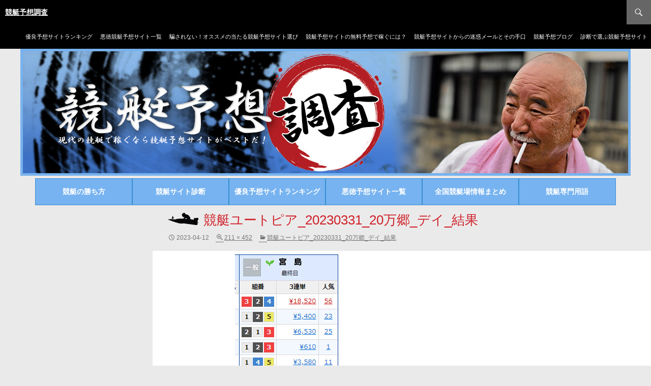

--- FILE ---
content_type: text/html; charset=UTF-8
request_url: https://xn--5vv853btkf1nj.com/%E7%AB%B6%E8%89%87%E3%83%A6%E3%83%BC%E3%83%88%E3%83%94%E3%82%A2_20230331_20%E4%B8%87%E9%83%B7_%E3%83%87%E3%82%A4_%E7%B5%90%E6%9E%9C/
body_size: 14705
content:
<!DOCTYPE html>
<!--[if IE 7]>
<html class="ie ie7" dir="ltr" lang="ja"
	prefix="og: https://ogp.me/ns#" >
<![endif]-->
<!--[if IE 8]>
<html class="ie ie8" dir="ltr" lang="ja"
	prefix="og: https://ogp.me/ns#" >
<![endif]-->
<!--[if !(IE 7) & !(IE 8)]><!-->
<html dir="ltr" lang="ja"
	prefix="og: https://ogp.me/ns#" >
<!--<![endif]-->
<head>
	<meta charset="UTF-8">
	<meta name="viewport" content="width=device-width">
    <meta name="format-detection" content="telephone=no">
	
	
		<!-- All in One SEO 4.3.7 - aioseo.com -->
		<title>競艇ユートピア_20230331_20万郷_デイ_結果 | 競艇予想調査</title>
		<meta name="robots" content="max-snippet:-1, max-image-preview:large, max-video-preview:-1" />
		<meta name="google-site-verification" content="tXPTuttbxICBXdeiqUhiMs5C6KvJgsyDlU3m9IG07TM" />
		<link rel="canonical" href="https://xn--5vv853btkf1nj.com/%e7%ab%b6%e8%89%87%e3%83%a6%e3%83%bc%e3%83%88%e3%83%94%e3%82%a2_20230331_20%e4%b8%87%e9%83%b7_%e3%83%87%e3%82%a4_%e7%b5%90%e6%9e%9c/" />
		<meta name="generator" content="All in One SEO (AIOSEO) 4.3.7" />
		<meta property="og:locale" content="ja_JP" />
		<meta property="og:site_name" content="競艇予想調査 | 競艇予想サイトの口コミ、評価、調査報告" />
		<meta property="og:type" content="article" />
		<meta property="og:title" content="競艇ユートピア_20230331_20万郷_デイ_結果 | 競艇予想調査" />
		<meta property="og:url" content="https://xn--5vv853btkf1nj.com/%e7%ab%b6%e8%89%87%e3%83%a6%e3%83%bc%e3%83%88%e3%83%94%e3%82%a2_20230331_20%e4%b8%87%e9%83%b7_%e3%83%87%e3%82%a4_%e7%b5%90%e6%9e%9c/" />
		<meta property="article:published_time" content="2023-04-12T04:35:05+00:00" />
		<meta property="article:modified_time" content="2023-04-12T04:35:05+00:00" />
		<meta name="twitter:card" content="summary_large_image" />
		<meta name="twitter:title" content="競艇ユートピア_20230331_20万郷_デイ_結果 | 競艇予想調査" />
		<script type="application/ld+json" class="aioseo-schema">
			{"@context":"https:\/\/schema.org","@graph":[{"@type":"BreadcrumbList","@id":"https:\/\/xn--5vv853btkf1nj.com\/%e7%ab%b6%e8%89%87%e3%83%a6%e3%83%bc%e3%83%88%e3%83%94%e3%82%a2_20230331_20%e4%b8%87%e9%83%b7_%e3%83%87%e3%82%a4_%e7%b5%90%e6%9e%9c\/#breadcrumblist","itemListElement":[{"@type":"ListItem","@id":"https:\/\/xn--5vv853btkf1nj.com\/#listItem","position":1,"item":{"@type":"WebPage","@id":"https:\/\/xn--5vv853btkf1nj.com\/","name":"\u30db\u30fc\u30e0","description":"\u7af6\u8247\u4e88\u60f3\u30b5\u30a4\u30c8\u306e\u53e3\u30b3\u30df\u3001\u8a55\u4fa1\u3001\u8abf\u67fb\u5831\u544a","url":"https:\/\/xn--5vv853btkf1nj.com\/"},"nextItem":"https:\/\/xn--5vv853btkf1nj.com\/%e7%ab%b6%e8%89%87%e3%83%a6%e3%83%bc%e3%83%88%e3%83%94%e3%82%a2_20230331_20%e4%b8%87%e9%83%b7_%e3%83%87%e3%82%a4_%e7%b5%90%e6%9e%9c\/#listItem"},{"@type":"ListItem","@id":"https:\/\/xn--5vv853btkf1nj.com\/%e7%ab%b6%e8%89%87%e3%83%a6%e3%83%bc%e3%83%88%e3%83%94%e3%82%a2_20230331_20%e4%b8%87%e9%83%b7_%e3%83%87%e3%82%a4_%e7%b5%90%e6%9e%9c\/#listItem","position":2,"item":{"@type":"WebPage","@id":"https:\/\/xn--5vv853btkf1nj.com\/%e7%ab%b6%e8%89%87%e3%83%a6%e3%83%bc%e3%83%88%e3%83%94%e3%82%a2_20230331_20%e4%b8%87%e9%83%b7_%e3%83%87%e3%82%a4_%e7%b5%90%e6%9e%9c\/","name":"\u7af6\u8247\u30e6\u30fc\u30c8\u30d4\u30a2_20230331_20\u4e07\u90f7_\u30c7\u30a4_\u7d50\u679c","url":"https:\/\/xn--5vv853btkf1nj.com\/%e7%ab%b6%e8%89%87%e3%83%a6%e3%83%bc%e3%83%88%e3%83%94%e3%82%a2_20230331_20%e4%b8%87%e9%83%b7_%e3%83%87%e3%82%a4_%e7%b5%90%e6%9e%9c\/"},"previousItem":"https:\/\/xn--5vv853btkf1nj.com\/#listItem"}]},{"@type":"ItemPage","@id":"https:\/\/xn--5vv853btkf1nj.com\/%e7%ab%b6%e8%89%87%e3%83%a6%e3%83%bc%e3%83%88%e3%83%94%e3%82%a2_20230331_20%e4%b8%87%e9%83%b7_%e3%83%87%e3%82%a4_%e7%b5%90%e6%9e%9c\/#itempage","url":"https:\/\/xn--5vv853btkf1nj.com\/%e7%ab%b6%e8%89%87%e3%83%a6%e3%83%bc%e3%83%88%e3%83%94%e3%82%a2_20230331_20%e4%b8%87%e9%83%b7_%e3%83%87%e3%82%a4_%e7%b5%90%e6%9e%9c\/","name":"\u7af6\u8247\u30e6\u30fc\u30c8\u30d4\u30a2_20230331_20\u4e07\u90f7_\u30c7\u30a4_\u7d50\u679c | \u7af6\u8247\u4e88\u60f3\u8abf\u67fb","inLanguage":"ja","isPartOf":{"@id":"https:\/\/xn--5vv853btkf1nj.com\/#website"},"breadcrumb":{"@id":"https:\/\/xn--5vv853btkf1nj.com\/%e7%ab%b6%e8%89%87%e3%83%a6%e3%83%bc%e3%83%88%e3%83%94%e3%82%a2_20230331_20%e4%b8%87%e9%83%b7_%e3%83%87%e3%82%a4_%e7%b5%90%e6%9e%9c\/#breadcrumblist"},"author":{"@id":"https:\/\/xn--5vv853btkf1nj.com\/author\/admin\/#author"},"creator":{"@id":"https:\/\/xn--5vv853btkf1nj.com\/author\/admin\/#author"},"datePublished":"2023-04-12T04:35:05+09:00","dateModified":"2023-04-12T04:35:05+09:00"},{"@type":"Organization","@id":"https:\/\/xn--5vv853btkf1nj.com\/#organization","name":"\u7af6\u8247\u4e88\u60f3\u8abf\u67fb","url":"https:\/\/xn--5vv853btkf1nj.com\/"},{"@type":"Person","@id":"https:\/\/xn--5vv853btkf1nj.com\/author\/admin\/#author","url":"https:\/\/xn--5vv853btkf1nj.com\/author\/admin\/","name":"admin"},{"@type":"WebSite","@id":"https:\/\/xn--5vv853btkf1nj.com\/#website","url":"https:\/\/xn--5vv853btkf1nj.com\/","name":"\u7af6\u8247\u4e88\u60f3\u8abf\u67fb","description":"\u7af6\u8247\u4e88\u60f3\u30b5\u30a4\u30c8\u306e\u53e3\u30b3\u30df\u3001\u8a55\u4fa1\u3001\u8abf\u67fb\u5831\u544a","inLanguage":"ja","publisher":{"@id":"https:\/\/xn--5vv853btkf1nj.com\/#organization"}}]}
		</script>
		<!-- All in One SEO -->

	    <script>
	        var ajaxurl = "https://xn--5vv853btkf1nj.com/wp-admin/admin-ajax.php";
	    </script>
	<link rel='dns-prefetch' href='//fonts.googleapis.com' />
<link rel="alternate" type="application/rss+xml" title="競艇予想調査 &raquo; フィード" href="https://xn--5vv853btkf1nj.com/feed/" />
<link rel="alternate" type="application/rss+xml" title="競艇予想調査 &raquo; コメントフィード" href="https://xn--5vv853btkf1nj.com/comments/feed/" />
<link rel="alternate" type="application/rss+xml" title="競艇予想調査 &raquo; 競艇ユートピア_20230331_20万郷_デイ_結果 のコメントのフィード" href="https://xn--5vv853btkf1nj.com/feed/?attachment_id=9087" />
		<!-- This site uses the Google Analytics by MonsterInsights plugin v8.14.1 - Using Analytics tracking - https://www.monsterinsights.com/ -->
							<script src="//www.googletagmanager.com/gtag/js?id=UA-110954929-1"  data-cfasync="false" data-wpfc-render="false" type="text/javascript" async></script>
			<script data-cfasync="false" data-wpfc-render="false" type="text/javascript">
				var mi_version = '8.14.1';
				var mi_track_user = true;
				var mi_no_track_reason = '';
				
								var disableStrs = [
										'ga-disable-G-0PWX4XECW1',
															'ga-disable-UA-110954929-1',
									];

				/* Function to detect opted out users */
				function __gtagTrackerIsOptedOut() {
					for (var index = 0; index < disableStrs.length; index++) {
						if (document.cookie.indexOf(disableStrs[index] + '=true') > -1) {
							return true;
						}
					}

					return false;
				}

				/* Disable tracking if the opt-out cookie exists. */
				if (__gtagTrackerIsOptedOut()) {
					for (var index = 0; index < disableStrs.length; index++) {
						window[disableStrs[index]] = true;
					}
				}

				/* Opt-out function */
				function __gtagTrackerOptout() {
					for (var index = 0; index < disableStrs.length; index++) {
						document.cookie = disableStrs[index] + '=true; expires=Thu, 31 Dec 2099 23:59:59 UTC; path=/';
						window[disableStrs[index]] = true;
					}
				}

				if ('undefined' === typeof gaOptout) {
					function gaOptout() {
						__gtagTrackerOptout();
					}
				}
								window.dataLayer = window.dataLayer || [];

				window.MonsterInsightsDualTracker = {
					helpers: {},
					trackers: {},
				};
				if (mi_track_user) {
					function __gtagDataLayer() {
						dataLayer.push(arguments);
					}

					function __gtagTracker(type, name, parameters) {
						if (!parameters) {
							parameters = {};
						}

						if (parameters.send_to) {
							__gtagDataLayer.apply(null, arguments);
							return;
						}

						if (type === 'event') {
														parameters.send_to = monsterinsights_frontend.v4_id;
							var hookName = name;
							if (typeof parameters['event_category'] !== 'undefined') {
								hookName = parameters['event_category'] + ':' + name;
							}

							if (typeof MonsterInsightsDualTracker.trackers[hookName] !== 'undefined') {
								MonsterInsightsDualTracker.trackers[hookName](parameters);
							} else {
								__gtagDataLayer('event', name, parameters);
							}
							
														parameters.send_to = monsterinsights_frontend.ua;
							__gtagDataLayer(type, name, parameters);
													} else {
							__gtagDataLayer.apply(null, arguments);
						}
					}

					__gtagTracker('js', new Date());
					__gtagTracker('set', {
						'developer_id.dZGIzZG': true,
											});
										__gtagTracker('config', 'G-0PWX4XECW1', {"forceSSL":"true"} );
															__gtagTracker('config', 'UA-110954929-1', {"forceSSL":"true"} );
										window.gtag = __gtagTracker;										(function () {
						/* https://developers.google.com/analytics/devguides/collection/analyticsjs/ */
						/* ga and __gaTracker compatibility shim. */
						var noopfn = function () {
							return null;
						};
						var newtracker = function () {
							return new Tracker();
						};
						var Tracker = function () {
							return null;
						};
						var p = Tracker.prototype;
						p.get = noopfn;
						p.set = noopfn;
						p.send = function () {
							var args = Array.prototype.slice.call(arguments);
							args.unshift('send');
							__gaTracker.apply(null, args);
						};
						var __gaTracker = function () {
							var len = arguments.length;
							if (len === 0) {
								return;
							}
							var f = arguments[len - 1];
							if (typeof f !== 'object' || f === null || typeof f.hitCallback !== 'function') {
								if ('send' === arguments[0]) {
									var hitConverted, hitObject = false, action;
									if ('event' === arguments[1]) {
										if ('undefined' !== typeof arguments[3]) {
											hitObject = {
												'eventAction': arguments[3],
												'eventCategory': arguments[2],
												'eventLabel': arguments[4],
												'value': arguments[5] ? arguments[5] : 1,
											}
										}
									}
									if ('pageview' === arguments[1]) {
										if ('undefined' !== typeof arguments[2]) {
											hitObject = {
												'eventAction': 'page_view',
												'page_path': arguments[2],
											}
										}
									}
									if (typeof arguments[2] === 'object') {
										hitObject = arguments[2];
									}
									if (typeof arguments[5] === 'object') {
										Object.assign(hitObject, arguments[5]);
									}
									if ('undefined' !== typeof arguments[1].hitType) {
										hitObject = arguments[1];
										if ('pageview' === hitObject.hitType) {
											hitObject.eventAction = 'page_view';
										}
									}
									if (hitObject) {
										action = 'timing' === arguments[1].hitType ? 'timing_complete' : hitObject.eventAction;
										hitConverted = mapArgs(hitObject);
										__gtagTracker('event', action, hitConverted);
									}
								}
								return;
							}

							function mapArgs(args) {
								var arg, hit = {};
								var gaMap = {
									'eventCategory': 'event_category',
									'eventAction': 'event_action',
									'eventLabel': 'event_label',
									'eventValue': 'event_value',
									'nonInteraction': 'non_interaction',
									'timingCategory': 'event_category',
									'timingVar': 'name',
									'timingValue': 'value',
									'timingLabel': 'event_label',
									'page': 'page_path',
									'location': 'page_location',
									'title': 'page_title',
								};
								for (arg in args) {
																		if (!(!args.hasOwnProperty(arg) || !gaMap.hasOwnProperty(arg))) {
										hit[gaMap[arg]] = args[arg];
									} else {
										hit[arg] = args[arg];
									}
								}
								return hit;
							}

							try {
								f.hitCallback();
							} catch (ex) {
							}
						};
						__gaTracker.create = newtracker;
						__gaTracker.getByName = newtracker;
						__gaTracker.getAll = function () {
							return [];
						};
						__gaTracker.remove = noopfn;
						__gaTracker.loaded = true;
						window['__gaTracker'] = __gaTracker;
					})();
									} else {
										console.log("");
					(function () {
						function __gtagTracker() {
							return null;
						}

						window['__gtagTracker'] = __gtagTracker;
						window['gtag'] = __gtagTracker;
					})();
									}
			</script>
				<!-- / Google Analytics by MonsterInsights -->
		<script type="text/javascript">
/* <![CDATA[ */
window._wpemojiSettings = {"baseUrl":"https:\/\/s.w.org\/images\/core\/emoji\/15.0.3\/72x72\/","ext":".png","svgUrl":"https:\/\/s.w.org\/images\/core\/emoji\/15.0.3\/svg\/","svgExt":".svg","source":{"concatemoji":"https:\/\/xn--5vv853btkf1nj.com\/wp-includes\/js\/wp-emoji-release.min.js?ver=6.5.7"}};
/*! This file is auto-generated */
!function(i,n){var o,s,e;function c(e){try{var t={supportTests:e,timestamp:(new Date).valueOf()};sessionStorage.setItem(o,JSON.stringify(t))}catch(e){}}function p(e,t,n){e.clearRect(0,0,e.canvas.width,e.canvas.height),e.fillText(t,0,0);var t=new Uint32Array(e.getImageData(0,0,e.canvas.width,e.canvas.height).data),r=(e.clearRect(0,0,e.canvas.width,e.canvas.height),e.fillText(n,0,0),new Uint32Array(e.getImageData(0,0,e.canvas.width,e.canvas.height).data));return t.every(function(e,t){return e===r[t]})}function u(e,t,n){switch(t){case"flag":return n(e,"\ud83c\udff3\ufe0f\u200d\u26a7\ufe0f","\ud83c\udff3\ufe0f\u200b\u26a7\ufe0f")?!1:!n(e,"\ud83c\uddfa\ud83c\uddf3","\ud83c\uddfa\u200b\ud83c\uddf3")&&!n(e,"\ud83c\udff4\udb40\udc67\udb40\udc62\udb40\udc65\udb40\udc6e\udb40\udc67\udb40\udc7f","\ud83c\udff4\u200b\udb40\udc67\u200b\udb40\udc62\u200b\udb40\udc65\u200b\udb40\udc6e\u200b\udb40\udc67\u200b\udb40\udc7f");case"emoji":return!n(e,"\ud83d\udc26\u200d\u2b1b","\ud83d\udc26\u200b\u2b1b")}return!1}function f(e,t,n){var r="undefined"!=typeof WorkerGlobalScope&&self instanceof WorkerGlobalScope?new OffscreenCanvas(300,150):i.createElement("canvas"),a=r.getContext("2d",{willReadFrequently:!0}),o=(a.textBaseline="top",a.font="600 32px Arial",{});return e.forEach(function(e){o[e]=t(a,e,n)}),o}function t(e){var t=i.createElement("script");t.src=e,t.defer=!0,i.head.appendChild(t)}"undefined"!=typeof Promise&&(o="wpEmojiSettingsSupports",s=["flag","emoji"],n.supports={everything:!0,everythingExceptFlag:!0},e=new Promise(function(e){i.addEventListener("DOMContentLoaded",e,{once:!0})}),new Promise(function(t){var n=function(){try{var e=JSON.parse(sessionStorage.getItem(o));if("object"==typeof e&&"number"==typeof e.timestamp&&(new Date).valueOf()<e.timestamp+604800&&"object"==typeof e.supportTests)return e.supportTests}catch(e){}return null}();if(!n){if("undefined"!=typeof Worker&&"undefined"!=typeof OffscreenCanvas&&"undefined"!=typeof URL&&URL.createObjectURL&&"undefined"!=typeof Blob)try{var e="postMessage("+f.toString()+"("+[JSON.stringify(s),u.toString(),p.toString()].join(",")+"));",r=new Blob([e],{type:"text/javascript"}),a=new Worker(URL.createObjectURL(r),{name:"wpTestEmojiSupports"});return void(a.onmessage=function(e){c(n=e.data),a.terminate(),t(n)})}catch(e){}c(n=f(s,u,p))}t(n)}).then(function(e){for(var t in e)n.supports[t]=e[t],n.supports.everything=n.supports.everything&&n.supports[t],"flag"!==t&&(n.supports.everythingExceptFlag=n.supports.everythingExceptFlag&&n.supports[t]);n.supports.everythingExceptFlag=n.supports.everythingExceptFlag&&!n.supports.flag,n.DOMReady=!1,n.readyCallback=function(){n.DOMReady=!0}}).then(function(){return e}).then(function(){var e;n.supports.everything||(n.readyCallback(),(e=n.source||{}).concatemoji?t(e.concatemoji):e.wpemoji&&e.twemoji&&(t(e.twemoji),t(e.wpemoji)))}))}((window,document),window._wpemojiSettings);
/* ]]> */
</script>
<link rel='stylesheet' id='wsb-css' href='https://xn--5vv853btkf1nj.com/wp-content/plugins/wp-speech-balloon/css/style.css?ver=6.5.7' type='text/css' media='all' />
<style id='wp-emoji-styles-inline-css' type='text/css'>

	img.wp-smiley, img.emoji {
		display: inline !important;
		border: none !important;
		box-shadow: none !important;
		height: 1em !important;
		width: 1em !important;
		margin: 0 0.07em !important;
		vertical-align: -0.1em !important;
		background: none !important;
		padding: 0 !important;
	}
</style>
<link rel='stylesheet' id='wp-block-library-css' href='https://xn--5vv853btkf1nj.com/wp-includes/css/dist/block-library/style.min.css?ver=6.5.7' type='text/css' media='all' />
<style id='classic-theme-styles-inline-css' type='text/css'>
/*! This file is auto-generated */
.wp-block-button__link{color:#fff;background-color:#32373c;border-radius:9999px;box-shadow:none;text-decoration:none;padding:calc(.667em + 2px) calc(1.333em + 2px);font-size:1.125em}.wp-block-file__button{background:#32373c;color:#fff;text-decoration:none}
</style>
<style id='global-styles-inline-css' type='text/css'>
body{--wp--preset--color--black: #000000;--wp--preset--color--cyan-bluish-gray: #abb8c3;--wp--preset--color--white: #ffffff;--wp--preset--color--pale-pink: #f78da7;--wp--preset--color--vivid-red: #cf2e2e;--wp--preset--color--luminous-vivid-orange: #ff6900;--wp--preset--color--luminous-vivid-amber: #fcb900;--wp--preset--color--light-green-cyan: #7bdcb5;--wp--preset--color--vivid-green-cyan: #00d084;--wp--preset--color--pale-cyan-blue: #8ed1fc;--wp--preset--color--vivid-cyan-blue: #0693e3;--wp--preset--color--vivid-purple: #9b51e0;--wp--preset--gradient--vivid-cyan-blue-to-vivid-purple: linear-gradient(135deg,rgba(6,147,227,1) 0%,rgb(155,81,224) 100%);--wp--preset--gradient--light-green-cyan-to-vivid-green-cyan: linear-gradient(135deg,rgb(122,220,180) 0%,rgb(0,208,130) 100%);--wp--preset--gradient--luminous-vivid-amber-to-luminous-vivid-orange: linear-gradient(135deg,rgba(252,185,0,1) 0%,rgba(255,105,0,1) 100%);--wp--preset--gradient--luminous-vivid-orange-to-vivid-red: linear-gradient(135deg,rgba(255,105,0,1) 0%,rgb(207,46,46) 100%);--wp--preset--gradient--very-light-gray-to-cyan-bluish-gray: linear-gradient(135deg,rgb(238,238,238) 0%,rgb(169,184,195) 100%);--wp--preset--gradient--cool-to-warm-spectrum: linear-gradient(135deg,rgb(74,234,220) 0%,rgb(151,120,209) 20%,rgb(207,42,186) 40%,rgb(238,44,130) 60%,rgb(251,105,98) 80%,rgb(254,248,76) 100%);--wp--preset--gradient--blush-light-purple: linear-gradient(135deg,rgb(255,206,236) 0%,rgb(152,150,240) 100%);--wp--preset--gradient--blush-bordeaux: linear-gradient(135deg,rgb(254,205,165) 0%,rgb(254,45,45) 50%,rgb(107,0,62) 100%);--wp--preset--gradient--luminous-dusk: linear-gradient(135deg,rgb(255,203,112) 0%,rgb(199,81,192) 50%,rgb(65,88,208) 100%);--wp--preset--gradient--pale-ocean: linear-gradient(135deg,rgb(255,245,203) 0%,rgb(182,227,212) 50%,rgb(51,167,181) 100%);--wp--preset--gradient--electric-grass: linear-gradient(135deg,rgb(202,248,128) 0%,rgb(113,206,126) 100%);--wp--preset--gradient--midnight: linear-gradient(135deg,rgb(2,3,129) 0%,rgb(40,116,252) 100%);--wp--preset--font-size--small: 13px;--wp--preset--font-size--medium: 20px;--wp--preset--font-size--large: 36px;--wp--preset--font-size--x-large: 42px;--wp--preset--spacing--20: 0.44rem;--wp--preset--spacing--30: 0.67rem;--wp--preset--spacing--40: 1rem;--wp--preset--spacing--50: 1.5rem;--wp--preset--spacing--60: 2.25rem;--wp--preset--spacing--70: 3.38rem;--wp--preset--spacing--80: 5.06rem;--wp--preset--shadow--natural: 6px 6px 9px rgba(0, 0, 0, 0.2);--wp--preset--shadow--deep: 12px 12px 50px rgba(0, 0, 0, 0.4);--wp--preset--shadow--sharp: 6px 6px 0px rgba(0, 0, 0, 0.2);--wp--preset--shadow--outlined: 6px 6px 0px -3px rgba(255, 255, 255, 1), 6px 6px rgba(0, 0, 0, 1);--wp--preset--shadow--crisp: 6px 6px 0px rgba(0, 0, 0, 1);}:where(.is-layout-flex){gap: 0.5em;}:where(.is-layout-grid){gap: 0.5em;}body .is-layout-flex{display: flex;}body .is-layout-flex{flex-wrap: wrap;align-items: center;}body .is-layout-flex > *{margin: 0;}body .is-layout-grid{display: grid;}body .is-layout-grid > *{margin: 0;}:where(.wp-block-columns.is-layout-flex){gap: 2em;}:where(.wp-block-columns.is-layout-grid){gap: 2em;}:where(.wp-block-post-template.is-layout-flex){gap: 1.25em;}:where(.wp-block-post-template.is-layout-grid){gap: 1.25em;}.has-black-color{color: var(--wp--preset--color--black) !important;}.has-cyan-bluish-gray-color{color: var(--wp--preset--color--cyan-bluish-gray) !important;}.has-white-color{color: var(--wp--preset--color--white) !important;}.has-pale-pink-color{color: var(--wp--preset--color--pale-pink) !important;}.has-vivid-red-color{color: var(--wp--preset--color--vivid-red) !important;}.has-luminous-vivid-orange-color{color: var(--wp--preset--color--luminous-vivid-orange) !important;}.has-luminous-vivid-amber-color{color: var(--wp--preset--color--luminous-vivid-amber) !important;}.has-light-green-cyan-color{color: var(--wp--preset--color--light-green-cyan) !important;}.has-vivid-green-cyan-color{color: var(--wp--preset--color--vivid-green-cyan) !important;}.has-pale-cyan-blue-color{color: var(--wp--preset--color--pale-cyan-blue) !important;}.has-vivid-cyan-blue-color{color: var(--wp--preset--color--vivid-cyan-blue) !important;}.has-vivid-purple-color{color: var(--wp--preset--color--vivid-purple) !important;}.has-black-background-color{background-color: var(--wp--preset--color--black) !important;}.has-cyan-bluish-gray-background-color{background-color: var(--wp--preset--color--cyan-bluish-gray) !important;}.has-white-background-color{background-color: var(--wp--preset--color--white) !important;}.has-pale-pink-background-color{background-color: var(--wp--preset--color--pale-pink) !important;}.has-vivid-red-background-color{background-color: var(--wp--preset--color--vivid-red) !important;}.has-luminous-vivid-orange-background-color{background-color: var(--wp--preset--color--luminous-vivid-orange) !important;}.has-luminous-vivid-amber-background-color{background-color: var(--wp--preset--color--luminous-vivid-amber) !important;}.has-light-green-cyan-background-color{background-color: var(--wp--preset--color--light-green-cyan) !important;}.has-vivid-green-cyan-background-color{background-color: var(--wp--preset--color--vivid-green-cyan) !important;}.has-pale-cyan-blue-background-color{background-color: var(--wp--preset--color--pale-cyan-blue) !important;}.has-vivid-cyan-blue-background-color{background-color: var(--wp--preset--color--vivid-cyan-blue) !important;}.has-vivid-purple-background-color{background-color: var(--wp--preset--color--vivid-purple) !important;}.has-black-border-color{border-color: var(--wp--preset--color--black) !important;}.has-cyan-bluish-gray-border-color{border-color: var(--wp--preset--color--cyan-bluish-gray) !important;}.has-white-border-color{border-color: var(--wp--preset--color--white) !important;}.has-pale-pink-border-color{border-color: var(--wp--preset--color--pale-pink) !important;}.has-vivid-red-border-color{border-color: var(--wp--preset--color--vivid-red) !important;}.has-luminous-vivid-orange-border-color{border-color: var(--wp--preset--color--luminous-vivid-orange) !important;}.has-luminous-vivid-amber-border-color{border-color: var(--wp--preset--color--luminous-vivid-amber) !important;}.has-light-green-cyan-border-color{border-color: var(--wp--preset--color--light-green-cyan) !important;}.has-vivid-green-cyan-border-color{border-color: var(--wp--preset--color--vivid-green-cyan) !important;}.has-pale-cyan-blue-border-color{border-color: var(--wp--preset--color--pale-cyan-blue) !important;}.has-vivid-cyan-blue-border-color{border-color: var(--wp--preset--color--vivid-cyan-blue) !important;}.has-vivid-purple-border-color{border-color: var(--wp--preset--color--vivid-purple) !important;}.has-vivid-cyan-blue-to-vivid-purple-gradient-background{background: var(--wp--preset--gradient--vivid-cyan-blue-to-vivid-purple) !important;}.has-light-green-cyan-to-vivid-green-cyan-gradient-background{background: var(--wp--preset--gradient--light-green-cyan-to-vivid-green-cyan) !important;}.has-luminous-vivid-amber-to-luminous-vivid-orange-gradient-background{background: var(--wp--preset--gradient--luminous-vivid-amber-to-luminous-vivid-orange) !important;}.has-luminous-vivid-orange-to-vivid-red-gradient-background{background: var(--wp--preset--gradient--luminous-vivid-orange-to-vivid-red) !important;}.has-very-light-gray-to-cyan-bluish-gray-gradient-background{background: var(--wp--preset--gradient--very-light-gray-to-cyan-bluish-gray) !important;}.has-cool-to-warm-spectrum-gradient-background{background: var(--wp--preset--gradient--cool-to-warm-spectrum) !important;}.has-blush-light-purple-gradient-background{background: var(--wp--preset--gradient--blush-light-purple) !important;}.has-blush-bordeaux-gradient-background{background: var(--wp--preset--gradient--blush-bordeaux) !important;}.has-luminous-dusk-gradient-background{background: var(--wp--preset--gradient--luminous-dusk) !important;}.has-pale-ocean-gradient-background{background: var(--wp--preset--gradient--pale-ocean) !important;}.has-electric-grass-gradient-background{background: var(--wp--preset--gradient--electric-grass) !important;}.has-midnight-gradient-background{background: var(--wp--preset--gradient--midnight) !important;}.has-small-font-size{font-size: var(--wp--preset--font-size--small) !important;}.has-medium-font-size{font-size: var(--wp--preset--font-size--medium) !important;}.has-large-font-size{font-size: var(--wp--preset--font-size--large) !important;}.has-x-large-font-size{font-size: var(--wp--preset--font-size--x-large) !important;}
.wp-block-navigation a:where(:not(.wp-element-button)){color: inherit;}
:where(.wp-block-post-template.is-layout-flex){gap: 1.25em;}:where(.wp-block-post-template.is-layout-grid){gap: 1.25em;}
:where(.wp-block-columns.is-layout-flex){gap: 2em;}:where(.wp-block-columns.is-layout-grid){gap: 2em;}
.wp-block-pullquote{font-size: 1.5em;line-height: 1.6;}
</style>
<link rel='stylesheet' id='contact-form-7-css' href='https://xn--5vv853btkf1nj.com/wp-content/plugins/contact-form-7/includes/css/styles.css?ver=5.1.3' type='text/css' media='all' />
<link rel='stylesheet' id='whats-new-style-css' href='https://xn--5vv853btkf1nj.com/wp-content/plugins/whats-new-genarator/whats-new.css?ver=2.0.2' type='text/css' media='all' />
<link rel='stylesheet' id='wp-postratings-css' href='https://xn--5vv853btkf1nj.com/wp-content/plugins/wp-postratings/css/postratings-css.css?ver=1.86.2' type='text/css' media='all' />
<link rel='stylesheet' id='wpfront-scroll-top-css' href='https://xn--5vv853btkf1nj.com/wp-content/plugins/wpfront-scroll-top/css/wpfront-scroll-top.min.css?ver=2.0.2' type='text/css' media='all' />
<link rel='stylesheet' id='ez-icomoon-css' href='https://xn--5vv853btkf1nj.com/wp-content/plugins/easy-table-of-contents/vendor/icomoon/style.min.css?ver=1.7' type='text/css' media='all' />
<link rel='stylesheet' id='ez-toc-css' href='https://xn--5vv853btkf1nj.com/wp-content/plugins/easy-table-of-contents/assets/css/screen.min.css?ver=1.7' type='text/css' media='all' />
<style id='ez-toc-inline-css' type='text/css'>
div#ez-toc-container p.ez-toc-title {font-size: 120%;}div#ez-toc-container p.ez-toc-title {font-weight: 500;}div#ez-toc-container ul li {font-size: 95%;}div#ez-toc-container {background: #fff;border: 1px solid #ddd;}div#ez-toc-container p.ez-toc-title {color: #999;}div#ez-toc-container ul.ez-toc-list a {color: #428bca;}div#ez-toc-container ul.ez-toc-list a:hover {color: #2a6496;}div#ez-toc-container ul.ez-toc-list a:visited {color: #428bca;}
</style>
<link rel='stylesheet' id='twentyfourteen-lato-css' href='//fonts.googleapis.com/css?family=Lato%3A300%2C400%2C700%2C900%2C300italic%2C400italic%2C700italic&#038;subset=latin%2Clatin-ext' type='text/css' media='all' />
<link rel='stylesheet' id='genericons-css' href='https://xn--5vv853btkf1nj.com/wp-content/themes/mytheme/genericons/genericons.css?ver=3.0.3' type='text/css' media='all' />
<link rel='stylesheet' id='twentyfourteen-style-css' href='https://xn--5vv853btkf1nj.com/wp-content/themes/mytheme/style.css?ver=6.5.7' type='text/css' media='all' />
<!--[if lt IE 9]>
<link rel='stylesheet' id='twentyfourteen-ie-css' href='https://xn--5vv853btkf1nj.com/wp-content/themes/mytheme/css/ie.css?ver=20131205' type='text/css' media='all' />
<![endif]-->
<link rel='stylesheet' id='tablepress-default-css' href='https://xn--5vv853btkf1nj.com/wp-content/plugins/tablepress/css/default.min.css?ver=1.9.2' type='text/css' media='all' />
<link rel='stylesheet' id='yesno_style-css' href='https://xn--5vv853btkf1nj.com/wp-content/plugins/yesno/css/style.css?ver=1.0.7' type='text/css' media='all' />
<link rel='stylesheet' id='jquery-lazyloadxt-spinner-css-css' href='//xn--5vv853btkf1nj.com/wp-content/plugins/a3-lazy-load/assets/css/jquery.lazyloadxt.spinner.css?ver=6.5.7' type='text/css' media='all' />
<link rel='stylesheet' id='a3a3_lazy_load-css' href='//xn--5vv853btkf1nj.com/wp-content/uploads/sass/a3_lazy_load.min.css?ver=1512044430' type='text/css' media='all' />
<script type="text/javascript" src="https://xn--5vv853btkf1nj.com/wp-content/plugins/google-analytics-for-wordpress/assets/js/frontend-gtag.min.js?ver=8.14.1" id="monsterinsights-frontend-script-js"></script>
<script data-cfasync="false" data-wpfc-render="false" type="text/javascript" id='monsterinsights-frontend-script-js-extra'>/* <![CDATA[ */
var monsterinsights_frontend = {"js_events_tracking":"true","download_extensions":"doc,pdf,ppt,zip,xls,docx,pptx,xlsx","inbound_paths":"[]","home_url":"https:\/\/xn--5vv853btkf1nj.com","hash_tracking":"false","ua":"UA-110954929-1","v4_id":"G-0PWX4XECW1"};/* ]]> */
</script>
<script type="text/javascript" src="https://xn--5vv853btkf1nj.com/wp-includes/js/jquery/jquery.min.js?ver=3.7.1" id="jquery-core-js"></script>
<script type="text/javascript" src="https://xn--5vv853btkf1nj.com/wp-includes/js/jquery/jquery-migrate.min.js?ver=3.4.1" id="jquery-migrate-js"></script>
<script type="text/javascript" src="https://xn--5vv853btkf1nj.com/wp-content/themes/mytheme/js/keyboard-image-navigation.js?ver=20130402" id="twentyfourteen-keyboard-image-navigation-js"></script>
<link rel="https://api.w.org/" href="https://xn--5vv853btkf1nj.com/wp-json/" /><link rel="alternate" type="application/json" href="https://xn--5vv853btkf1nj.com/wp-json/wp/v2/media/9087" /><link rel="EditURI" type="application/rsd+xml" title="RSD" href="https://xn--5vv853btkf1nj.com/xmlrpc.php?rsd" />
<meta name="generator" content="WordPress 6.5.7" />
<link rel='shortlink' href='https://xn--5vv853btkf1nj.com/?p=9087' />
<link rel="alternate" type="application/json+oembed" href="https://xn--5vv853btkf1nj.com/wp-json/oembed/1.0/embed?url=https%3A%2F%2Fxn--5vv853btkf1nj.com%2F%25e7%25ab%25b6%25e8%2589%2587%25e3%2583%25a6%25e3%2583%25bc%25e3%2583%2588%25e3%2583%2594%25e3%2582%25a2_20230331_20%25e4%25b8%2587%25e9%2583%25b7_%25e3%2583%2587%25e3%2582%25a4_%25e7%25b5%2590%25e6%259e%259c%2F" />
<link rel="alternate" type="text/xml+oembed" href="https://xn--5vv853btkf1nj.com/wp-json/oembed/1.0/embed?url=https%3A%2F%2Fxn--5vv853btkf1nj.com%2F%25e7%25ab%25b6%25e8%2589%2587%25e3%2583%25a6%25e3%2583%25bc%25e3%2583%2588%25e3%2583%2594%25e3%2582%25a2_20230331_20%25e4%25b8%2587%25e9%2583%25b7_%25e3%2583%2587%25e3%2582%25a4_%25e7%25b5%2590%25e6%259e%259c%2F&#038;format=xml" />
<style type="text/css">.broken_link, a.broken_link {
	text-decoration: line-through;
}</style><link rel="icon" href="https://xn--5vv853btkf1nj.com/wp-content/uploads/2019/06/new-favi-150x150.jpg" sizes="32x32" />
<link rel="icon" href="https://xn--5vv853btkf1nj.com/wp-content/uploads/2019/06/new-favi.jpg" sizes="192x192" />
<link rel="apple-touch-icon" href="https://xn--5vv853btkf1nj.com/wp-content/uploads/2019/06/new-favi.jpg" />
<meta name="msapplication-TileImage" content="https://xn--5vv853btkf1nj.com/wp-content/uploads/2019/06/new-favi.jpg" />
		<style type="text/css" id="wp-custom-css">
			.whatsnew {
    border: 3px solid #085eb5;
    padding: 10px;
    margin: 5px;
}

.whatsnew h2{margin:0;}		</style>
			<link rel="profile" href="http://gmpg.org/xfn/11">
	<link rel="pingback" href="https://xn--5vv853btkf1nj.com/xmlrpc.php">
	<!--[if lt IE 9]>
	<script src="https://xn--5vv853btkf1nj.com/wp-content/themes/mytheme/js/html5.js"></script>
	<![endif]-->
	
<LINK REL=”SHORTCUT ICON” HREF=”http://deaiapp.blory.net/wp/favicon.ico” />

<script type="text/javascript">
(function($) {
  $(document).ready(function() {
    $('.tab_area:first').show();
    $('.tab li:first').addClass('active');
 
    $('.tab li').click(function() {
      $('.tab li').removeClass('active');
      $(this).addClass('active');
      $('.tab_area').hide();
 
      $(jQuery(this).find('a').attr('href')).fadeIn();
      return false;
    });
  });
})(jQuery);
</script>

<script type="text/javascript">
        window._pt_lt = new Date().getTime();
        window._pt_sp_2 = [];
        _pt_sp_2.push('setAccount,3624d1f8');
        var _protocol = (("https:" == document.location.protocol) ? " https://" : " http://");
        (function() {
            var atag = document.createElement('script'); atag.type = 'text/javascript'; atag.async = true;
            atag.src = _protocol + 'js.ptengine.jp/pta.js';
            var s = document.getElementsByTagName('script')[0];
            s.parentNode.insertBefore(atag, s);
        })();
</script>
                      

<!-- Google Tag Manager -->
<script>(function(w,d,s,l,i){w[l]=w[l]||[];w[l].push({'gtm.start':
new Date().getTime(),event:'gtm.js'});var f=d.getElementsByTagName(s)[0],
j=d.createElement(s),dl=l!='dataLayer'?'&l='+l:'';j.async=true;j.src=
'https://www.googletagmanager.com/gtm.js?id='+i+dl;f.parentNode.insertBefore(j,f);
})(window,document,'script','dataLayer','GTM-WVS69DK');</script>
<!-- End Google Tag Manager -->


</head>

<body class="attachment attachment-template-default single single-attachment postid-9087 attachmentid-9087 attachment-jpeg header-image full-width singular">
<!-- Google Tag Manager (noscript) -->
<noscript><iframe src="https://www.googletagmanager.com/ns.html?id=GTM-WVS69DK"
height="0" width="0" style="display:none;visibility:hidden"></iframe></noscript>
<!-- End Google Tag Manager (noscript) -->


	<header id="masthead" class="site-header" role="banner">
		<div class="header-main">
			<h2 class="site-title"><a href="https://xn--5vv853btkf1nj.com/" rel="home">競艇予想調査</a></h2>

			<div class="search-toggle">
				<a href="#search-container" class="screen-reader-text">Search</a>
			</div>

			<nav id="primary-navigation" class="site-navigation primary-navigation" role="navigation">
				<button class="menu-toggle">Primary Menu</button>

				<a class="screen-reader-text skip-link" href="#content">Skip to content</a>
				<div class="menu-%e3%82%b9%e3%83%9e%e3%83%9b%e8%a1%a8%e7%a4%ba-container"><ul id="menu-%e3%82%b9%e3%83%9e%e3%83%9b%e8%a1%a8%e7%a4%ba" class="nav-menu"><li id="menu-item-2316" class="menu-item menu-item-type-post_type menu-item-object-page menu-item-2316"><a href="https://xn--5vv853btkf1nj.com/%e5%84%aa%e8%89%af_%e6%82%aa%e5%be%b3-pick-up/">優良予想サイトランキング</a></li>
<li id="menu-item-2318" class="menu-item menu-item-type-post_type menu-item-object-page menu-item-2318"><a href="https://xn--5vv853btkf1nj.com/%e6%82%aa%e5%be%b3%e7%ab%b6%e8%89%87%e4%ba%88%e6%83%b3%e3%82%b5%e3%82%a4%e3%83%88/">悪徳競艇予想サイト一覧</a></li>
<li id="menu-item-2331" class="menu-item menu-item-type-post_type menu-item-object-page menu-item-2331"><a href="https://xn--5vv853btkf1nj.com/%e9%a8%99%e3%81%95%e3%82%8c%e3%81%aa%e3%81%84%ef%bc%81%e3%82%aa%e3%82%b9%e3%82%b9%e3%83%a1%e3%81%ae%e5%bd%93%e3%82%8b%e7%ab%b6%e8%89%87%e4%ba%88%e6%83%b3%e3%82%b5%e3%82%a4%e3%83%88%e9%81%b8%e3%81%b3/">騙されない！オススメの当たる競艇予想サイト選び</a></li>
<li id="menu-item-2330" class="menu-item menu-item-type-post_type menu-item-object-page menu-item-2330"><a href="https://xn--5vv853btkf1nj.com/%e7%ab%b6%e8%89%87%e4%ba%88%e6%83%b3%e3%82%b5%e3%82%a4%e3%83%88%e3%81%ae%e7%84%a1%e6%96%99%e4%ba%88%e6%83%b3%e3%81%a7%e7%a8%bc%e3%81%90%e3%81%ab%e3%81%af%ef%bc%9f/">競艇予想サイトの無料予想で稼ぐには？</a></li>
<li id="menu-item-2332" class="menu-item menu-item-type-post_type menu-item-object-page menu-item-2332"><a href="https://xn--5vv853btkf1nj.com/%e7%ab%b6%e8%89%87%e4%ba%88%e6%83%b3%e3%82%b5%e3%82%a4%e3%83%88%e3%81%8b%e3%82%89%e3%81%ae%e8%bf%b7%e6%83%91%e3%83%a1%e3%83%bc%e3%83%ab%e3%81%a8%e3%81%9d%e3%81%ae%e6%89%8b%e5%8f%a3/">競艇予想サイトからの迷惑メールとその手口</a></li>
<li id="menu-item-5356" class="menu-item menu-item-type-post_type menu-item-object-page menu-item-5356"><a href="https://xn--5vv853btkf1nj.com/%e7%ab%b6%e8%89%87%e4%ba%88%e6%83%b3%e3%83%96%e3%83%ad%e3%82%b0/">競艇予想ブログ</a></li>
<li id="menu-item-4278" class="menu-item menu-item-type-post_type menu-item-object-page menu-item-4278"><a href="https://xn--5vv853btkf1nj.com/%e8%a8%ba%e6%96%ad%e3%81%a7%e9%81%b8%e3%81%b6%e7%ab%b6%e8%89%87%e4%ba%88%e6%83%b3%e3%82%b5%e3%82%a4%e3%83%88/">診断で選ぶ競艇予想サイト</a></li>
</ul></div>	
			</nav>

		</div>

		<div id="search-container" class="search-box-wrapper hide">
			<div class="search-box">
				
<form role="search" method="get" id="searchform" action="/" >
<input type="text" value="" name="s" class="s" />
<input type="submit" class="searchsubmit" value="検索" />
</form>			</div>

		</div>

	</header><!-- #masthead -->
    

<div id="page" class="hfeed site">

		<div id="site-header">

		<a href="https://xn--5vv853btkf1nj.com/" rel="home">
			<img src="https://xn--5vv853btkf1nj.com/wp-content/uploads/2019/06/new-header.jpg" width="1200" height="250" alt="競艇予想調査">
		</a>
	
	</div>
	
<!--<div class="smp-hedear">
<a href="http://yamikeibashinbun.com/"><img src="https://xn--5vv853btkf1nj.com/wp-content/uploads/2017/11/1b.jpg" alt="スマホ用ヘッダー"></a>
</div>-->


<nav class="main-nav">
<ul>
	<li><a href="http://競艇調査.com/【競艇の勝ち方徹底解説】初心者でも〇〇万円稼/">競艇の勝ち方</a></li>
	<li><a href="http://競艇調査.com/診断で選ぶ競艇予想サイト/">競艇サイト診断</a></li>
	<li><a href="http://競艇調査.com/優良_悪徳-pick-up">優良予想サイトランキング</a></li>
	<li><a href="http://競艇調査.com/悪徳競艇予想サイト">悪徳予想サイト一覧</a></li>
	<li><a href="http://競艇調査.com/全国競艇場一覧">全国競艇場情報まとめ</a></li>
	<li><a href="https://競艇調査.com/競艇専門用語/">競艇専門用語</a></li>
</ul>
</nav>


<nav class="main-nav-sp">
<ul>
	<li><a href="http://競艇調査.com/【競艇の勝ち方徹底解説】初心者でも〇〇万円稼/">競艇の勝ち方</a></li>
	<li><a href="http://競艇調査.com/診断で選ぶ競艇予想サイト/">競艇サイト診断</a></li>
</ul>
<ul>
	<li><a href="http://競艇調査.com/優良_悪徳-pick-up">優良予想サイトランキング</a></li>
	<li><a href="http://競艇調査.com/悪徳競艇予想サイト">悪徳競艇予想サイト一覧</a></li>
</ul>
<ul>
	<li><a href="http://競艇調査.com/全国競艇場一覧">全国競艇場情報まとめ</a></li>
	<li><a href="https://競艇調査.com/競艇専門用語/">競艇専門用語</a></li>
</ul>
</nav>

	
<!---パンくずリスト非表示 2018/10/25--->
<div class="breadcrumbs">
	</div>
	<section id="primary" class="content-area image-attachment">
		<div id="content" class="site-content" role="main">

				<article id="post-9087" class="post-9087 attachment type-attachment status-inherit hentry">
				<header class="entry-header">
					<h1 class="entry-title">競艇ユートピア_20230331_20万郷_デイ_結果</h1>
					<div class="entry-meta">

						<span class="entry-date"><time class="entry-date" datetime="2023-04-12T13:35:05+09:00">2023-04-12</time></span>

						<span class="full-size-link"><a href="https://xn--5vv853btkf1nj.com/wp-content/uploads/2023/04/競艇ユートピア_20230331_20万郷_デイ_結果.jpg">211 &times; 452</a></span>

						<span class="parent-post-link"><a href="https://xn--5vv853btkf1nj.com/%e7%ab%b6%e8%89%87%e3%83%a6%e3%83%bc%e3%83%88%e3%83%94%e3%82%a2_20230331_20%e4%b8%87%e9%83%b7_%e3%83%87%e3%82%a4_%e7%b5%90%e6%9e%9c/" rel="gallery">競艇ユートピア_20230331_20万郷_デイ_結果</a></span>
											</div><!-- .entry-meta -->
				</header><!-- .entry-header -->

				<div class="entry-content">
					<div class="entry-attachment">
						<div class="attachment">
							<a href="https://xn--5vv853btkf1nj.com/pc2/" rel="attachment"><img width="211" height="452" src="https://xn--5vv853btkf1nj.com/wp-content/uploads/2023/04/競艇ユートピア_20230331_20万郷_デイ_結果.jpg" class="attachment-810x810 size-810x810" alt="" decoding="async" fetchpriority="high" srcset="https://xn--5vv853btkf1nj.com/wp-content/uploads/2023/04/競艇ユートピア_20230331_20万郷_デイ_結果.jpg 211w, https://xn--5vv853btkf1nj.com/wp-content/uploads/2023/04/競艇ユートピア_20230331_20万郷_デイ_結果-210x450.jpg 210w" sizes="(max-width: 211px) 100vw, 211px" /></a>						</div><!-- .attachment -->

											</div><!-- .entry-attachment -->

									</div><!-- .entry-content -->
			</article><!-- #post-## -->

			<nav id="image-navigation" class="navigation image-navigation">
				<div class="nav-links">
				<a href='https://xn--5vv853btkf1nj.com/%e7%ab%b6%e8%89%87%e3%83%a6%e3%83%bc%e3%83%88%e3%83%94%e3%82%a2_20230331_20%e4%b8%87%e9%83%b7_%e3%83%87%e3%82%a4_%e7%b5%90%e6%9e%9c2/'><div class="previous-image">Previous Image</div></a>				<a href='https://xn--5vv853btkf1nj.com/%e7%ab%b6%e8%89%87%e3%83%a6%e3%83%bc%e3%83%88%e3%83%94%e3%82%a2_20230331_20%e4%b8%87%e9%83%b7_%e3%83%87%e3%82%a4_%e8%b2%b7%e3%81%84%e7%9b%ae/'><div class="next-image">Next Image</div></a>				</div><!-- .nav-links -->
			</nav><!-- #image-navigation -->

			
<div id="comments" class="comments-area">

		<div class="sitename">
<h2>
	競艇ユートピア_20230331_20万郷_デイ_結果の口コミを投稿する</h2>
</div>
<div class="hyouka"><div id="post-ratings-9087" class="post-ratings" data-nonce="a5dd13b776"><img id="rating_9087_1" src="https://xn--5vv853btkf1nj.com/wp-content/plugins/wp-postratings/images/stars/rating_off.gif" alt="1 Star" title="1 Star" onmouseover="current_rating(9087, 1, '1 Star');" onmouseout="ratings_off(0, 0, 0);" onclick="rate_post();" onkeypress="rate_post();" style="cursor: pointer; border: 0px;" /><img id="rating_9087_2" src="https://xn--5vv853btkf1nj.com/wp-content/plugins/wp-postratings/images/stars/rating_off.gif" alt="2 Stars" title="2 Stars" onmouseover="current_rating(9087, 2, '2 Stars');" onmouseout="ratings_off(0, 0, 0);" onclick="rate_post();" onkeypress="rate_post();" style="cursor: pointer; border: 0px;" /><img id="rating_9087_3" src="https://xn--5vv853btkf1nj.com/wp-content/plugins/wp-postratings/images/stars/rating_off.gif" alt="3 Stars" title="3 Stars" onmouseover="current_rating(9087, 3, '3 Stars');" onmouseout="ratings_off(0, 0, 0);" onclick="rate_post();" onkeypress="rate_post();" style="cursor: pointer; border: 0px;" /><img id="rating_9087_4" src="https://xn--5vv853btkf1nj.com/wp-content/plugins/wp-postratings/images/stars/rating_off.gif" alt="4 Stars" title="4 Stars" onmouseover="current_rating(9087, 4, '4 Stars');" onmouseout="ratings_off(0, 0, 0);" onclick="rate_post();" onkeypress="rate_post();" style="cursor: pointer; border: 0px;" /><img id="rating_9087_5" src="https://xn--5vv853btkf1nj.com/wp-content/plugins/wp-postratings/images/stars/rating_off.gif" alt="5 Stars" title="5 Stars" onmouseover="current_rating(9087, 5, '5 Stars');" onmouseout="ratings_off(0, 0, 0);" onclick="rate_post();" onkeypress="rate_post();" style="cursor: pointer; border: 0px;" /> (まだ評価されていません)<br /><span class="post-ratings-text" id="ratings_9087_text"></span></div><div id="post-ratings-9087-loading" class="post-ratings-loading">
			<img src="https://xn--5vv853btkf1nj.com/wp-content/plugins/wp-postratings/images/loading.gif" width="16" height="16" class="post-ratings-image" />読み込み中...</div></div><!-- 　みんなの評価　 -->
		<div id="respond" class="comment-respond">
		<h3 id="reply-title" class="comment-reply-title">口コミ評価</h3><form action="https://xn--5vv853btkf1nj.com/wp-comments-post.php" method="post" id="commentform" class="comment-form" novalidate><p class="comment-form-comment"><label for="comment">コメント <span class="required">※</span></label> <textarea id="comment" name="comment" cols="45" rows="8" maxlength="65525" required></textarea></p><p class="form-allowed-tags">内容に問題なければ、下記の「口コミを送信する」ボタンを押してください。</p><p class="comment-form-author"><label for="author">名前</label> <input id="author" name="author" type="text" value="" size="30" /></p>


<p class="form-submit"><input name="submit" type="submit" id="submit" class="submit" value="口コミを送信する" /> <input type='hidden' name='comment_post_ID' value='9087' id='comment_post_ID' />
<input type='hidden' name='comment_parent' id='comment_parent' value='0' />
</p></form>	</div><!-- #respond -->
	</div><!-- #comments -->
		
		</div><!-- #content -->
	</section><!-- #primary -->

<div id="secondary">

		<!-- #primary-sidebar -->

		<h2 class="site-description">競艇予想サイトの口コミ、評価、調査報告</h2>
	
		<nav role="navigation" class="navigation site-navigation secondary-navigation">
		<div class="menu-%e3%82%b9%e3%83%9e%e3%83%9b%e8%a1%a8%e7%a4%ba-container"><ul id="menu-%e3%82%b9%e3%83%9e%e3%83%9b%e8%a1%a8%e7%a4%ba-1" class="menu"><li class="menu-item menu-item-type-post_type menu-item-object-page menu-item-2316"><a href="https://xn--5vv853btkf1nj.com/%e5%84%aa%e8%89%af_%e6%82%aa%e5%be%b3-pick-up/">優良予想サイトランキング</a></li>
<li class="menu-item menu-item-type-post_type menu-item-object-page menu-item-2318"><a href="https://xn--5vv853btkf1nj.com/%e6%82%aa%e5%be%b3%e7%ab%b6%e8%89%87%e4%ba%88%e6%83%b3%e3%82%b5%e3%82%a4%e3%83%88/">悪徳競艇予想サイト一覧</a></li>
<li class="menu-item menu-item-type-post_type menu-item-object-page menu-item-2331"><a href="https://xn--5vv853btkf1nj.com/%e9%a8%99%e3%81%95%e3%82%8c%e3%81%aa%e3%81%84%ef%bc%81%e3%82%aa%e3%82%b9%e3%82%b9%e3%83%a1%e3%81%ae%e5%bd%93%e3%82%8b%e7%ab%b6%e8%89%87%e4%ba%88%e6%83%b3%e3%82%b5%e3%82%a4%e3%83%88%e9%81%b8%e3%81%b3/">騙されない！オススメの当たる競艇予想サイト選び</a></li>
<li class="menu-item menu-item-type-post_type menu-item-object-page menu-item-2330"><a href="https://xn--5vv853btkf1nj.com/%e7%ab%b6%e8%89%87%e4%ba%88%e6%83%b3%e3%82%b5%e3%82%a4%e3%83%88%e3%81%ae%e7%84%a1%e6%96%99%e4%ba%88%e6%83%b3%e3%81%a7%e7%a8%bc%e3%81%90%e3%81%ab%e3%81%af%ef%bc%9f/">競艇予想サイトの無料予想で稼ぐには？</a></li>
<li class="menu-item menu-item-type-post_type menu-item-object-page menu-item-2332"><a href="https://xn--5vv853btkf1nj.com/%e7%ab%b6%e8%89%87%e4%ba%88%e6%83%b3%e3%82%b5%e3%82%a4%e3%83%88%e3%81%8b%e3%82%89%e3%81%ae%e8%bf%b7%e6%83%91%e3%83%a1%e3%83%bc%e3%83%ab%e3%81%a8%e3%81%9d%e3%81%ae%e6%89%8b%e5%8f%a3/">競艇予想サイトからの迷惑メールとその手口</a></li>
<li class="menu-item menu-item-type-post_type menu-item-object-page menu-item-5356"><a href="https://xn--5vv853btkf1nj.com/%e7%ab%b6%e8%89%87%e4%ba%88%e6%83%b3%e3%83%96%e3%83%ad%e3%82%b0/">競艇予想ブログ</a></li>
<li class="menu-item menu-item-type-post_type menu-item-object-page menu-item-4278"><a href="https://xn--5vv853btkf1nj.com/%e8%a8%ba%e6%96%ad%e3%81%a7%e9%81%b8%e3%81%b6%e7%ab%b6%e8%89%87%e4%ba%88%e6%83%b3%e3%82%b5%e3%82%a4%e3%83%88/">診断で選ぶ競艇予想サイト</a></li>
</ul></div>	</nav>

	<div id="primary-sidebar" class="primary-sidebar widget-area" role="complementary">
		<aside id="search-2" class="widget widget_search">
<form role="search" method="get" id="searchform" action="/" >
<input type="text" value="" name="s" class="s" />
<input type="submit" class="searchsubmit" value="検索" />
</form></aside><aside id="text-4" class="widget widget_text"><h2 class="widget-title">新着優良サイト</h2>			<div class="textwidget"><section>
<h2>リバースボート</h2>
<div class="rnk_img"><a href="https://xn--5vv853btkf1nj.com/リバースボート/"><img class="lazy lazy-hidden" decoding="async" src="//xn--5vv853btkf1nj.com/wp-content/plugins/a3-lazy-load/assets/images/lazy_placeholder.gif" data-lazy-type="image" data-src="https://競艇調査.com/wp-content/uploads/2023/08/リバースボート_TOP_サムネ.jpg" alt="リバースボート" /><noscript><img decoding="async" src="https://競艇調査.com/wp-content/uploads/2023/08/リバースボート_TOP_サムネ.jpg" alt="リバースボート" /></noscript></a></div>
</section>
<section>
<h2>競艇ハッスル</h2>
<div class="rnk_img"><a href="https://xn--5vv853btkf1nj.com/競艇ハッスル/"><img class="lazy lazy-hidden" decoding="async" src="//xn--5vv853btkf1nj.com/wp-content/plugins/a3-lazy-load/assets/images/lazy_placeholder.gif" data-lazy-type="image" data-src="https://競艇調査.com/wp-content/uploads/2023/08/競艇ハッスル_TOP_サムネ.jpg" alt="競艇ハッスル" /><noscript><img decoding="async" src="https://競艇調査.com/wp-content/uploads/2023/08/競艇ハッスル_TOP_サムネ.jpg" alt="競艇ハッスル" /></noscript></a></div>
</section>
<section>
<h2>競艇バブル</h2>
<div class="rnk_img"><a href="https://xn--5vv853btkf1nj.com/競艇バブル/"><img class="lazy lazy-hidden" decoding="async" src="//xn--5vv853btkf1nj.com/wp-content/plugins/a3-lazy-load/assets/images/lazy_placeholder.gif" data-lazy-type="image" data-src="https://競艇調査.com/wp-content/uploads/2023/06/競艇バブル_TOP_サムネ.jpg" alt="競艇バブル" /><noscript><img decoding="async" src="https://競艇調査.com/wp-content/uploads/2023/06/競艇バブル_TOP_サムネ.jpg" alt="競艇バブル" /></noscript></a></div>
</section>
</div>
		</aside><aside id="text-2" class="widget widget_text">			<div class="textwidget"><div class="rnk_box">
<div class="rnk"><img class="lazy lazy-hidden" decoding="async" src="//xn--5vv853btkf1nj.com/wp-content/plugins/a3-lazy-load/assets/images/lazy_placeholder.gif" data-lazy-type="image" data-src="https://xn--5vv853btkf1nj.com/wp-content/uploads/2017/11/osusume.png" /><noscript><img decoding="async" src="https://xn--5vv853btkf1nj.com/wp-content/uploads/2017/11/osusume.png" /></noscript></div>
<section>
<div class="rnk_box_1st">
<h2>SIX BOAT</h2>
<div class="rnk_img"><a href="https://xn--5vv853btkf1nj.com/6ボート//"><img class="lazy lazy-hidden" decoding="async" src="//xn--5vv853btkf1nj.com/wp-content/plugins/a3-lazy-load/assets/images/lazy_placeholder.gif" data-lazy-type="image" data-src="https://競艇調査.com/wp-content/uploads/2020/10/シックスボート_SIXBOAT_TOPサムネ.jpg" alt="6ボート" /><noscript><img decoding="async" src="https://競艇調査.com/wp-content/uploads/2020/10/シックスボート_SIXBOAT_TOPサムネ.jpg" alt="6ボート" /></noscript></a></div>
</div>
</section>
<section>
<div class="rnk_box_2nd">
<h2>リーダーシップ</h2>
<div class="rnk_img"><a href="https://xn--5vv853btkf1nj.com/リーダーシップ/"><img class="lazy lazy-hidden" decoding="async" src="//xn--5vv853btkf1nj.com/wp-content/plugins/a3-lazy-load/assets/images/lazy_placeholder.gif" data-lazy-type="image" data-src="https://競艇調査.com/wp-content/uploads/2021/10/リーダーシップ_TOP_サイトトップ.jpg" alt="リーダーシップ" /><noscript><img decoding="async" src="https://競艇調査.com/wp-content/uploads/2021/10/リーダーシップ_TOP_サイトトップ.jpg" alt="リーダーシップ" /></noscript></a></div>
</div>
</section>
<section>
<div class="rnk_box_3rd">
<h2>競艇BULL</h2>
<div class="rnk_img"><a href="https://xn--5vv853btkf1nj.com/競艇ブル競艇bull/"><img class="lazy lazy-hidden" decoding="async" src="//xn--5vv853btkf1nj.com/wp-content/plugins/a3-lazy-load/assets/images/lazy_placeholder.gif" data-lazy-type="image" data-src="https://競艇調査.com/wp-content/uploads/2020/09/競艇ブル_競艇BULL_TOPサムネ.jpg" alt="競艇BULL" /><noscript><img decoding="async" src="https://競艇調査.com/wp-content/uploads/2020/09/競艇ブル_競艇BULL_TOPサムネ.jpg" alt="競艇BULL" /></noscript></a></div>
</div>
</section>
<section>
<div class="rnk_box_3rd">
<h2>最競艇国</h2>
<div class="rnk_img"><a href="https://xn--5vv853btkf1nj.com/最競艇国/"><img class="lazy lazy-hidden" decoding="async" src="//xn--5vv853btkf1nj.com/wp-content/plugins/a3-lazy-load/assets/images/lazy_placeholder.gif" data-lazy-type="image" data-src="https://競艇調査.com/wp-content/uploads/2022/08/最競艇国_TOP_サムネ.jpg" alt="最競艇国" /><noscript><img decoding="async" src="https://競艇調査.com/wp-content/uploads/2022/08/最競艇国_TOP_サムネ.jpg" alt="最競艇国" /></noscript></a></div>
</div>
</section>
<section>
<div class="rnk_box_3rd">
<h2>ボートインベスター</h2>
<div class="rnk_img"><a href="https://xn--5vv853btkf1nj.com/ボートインベスター競艇インベスター/"><img class="lazy lazy-hidden" decoding="async" src="//xn--5vv853btkf1nj.com/wp-content/plugins/a3-lazy-load/assets/images/lazy_placeholder.gif" data-lazy-type="image" data-src="https://競艇調査.com/wp-content/uploads/2022/11/ボートインベスター_TOP_サムネ.jpg" alt="ボートインベスター" /><noscript><img decoding="async" src="https://競艇調査.com/wp-content/uploads/2022/11/ボートインベスター_TOP_サムネ.jpg" alt="ボートインベスター" /></noscript></a></div>
</div>
</section>
<section>
<div class="rnk_box_3rd">
<h2>プロ競艇ライズ</h2>
<div class="rnk_img"><a href="https://xn--5vv853btkf1nj.com/プロ競艇ライズ/"><img class="lazy lazy-hidden" decoding="async" src="//xn--5vv853btkf1nj.com/wp-content/plugins/a3-lazy-load/assets/images/lazy_placeholder.gif" data-lazy-type="image" data-src="https://競艇調査.com/wp-content/uploads/2023/02/プロ競艇ライズ_TOP_サムネ.jpg" alt="プロ競艇ライズ" /><noscript><img decoding="async" src="https://競艇調査.com/wp-content/uploads/2023/02/プロ競艇ライズ_TOP_サムネ.jpg" alt="プロ競艇ライズ" /></noscript></a></div>
</div>
</section>
<section>
<div class="rnk_box_3rd">
<h2>競艇コミット</h2>
<div class="rnk_img"><a href="https://xn--5vv853btkf1nj.com/競艇コミットcommit/"><img class="lazy lazy-hidden" decoding="async" src="//xn--5vv853btkf1nj.com/wp-content/plugins/a3-lazy-load/assets/images/lazy_placeholder.gif" data-lazy-type="image" data-src="https://競艇調査.com/wp-content/uploads/2023/03/競艇コミット_TOP_サムネ.jpg" alt="競艇コミット" /><noscript><img decoding="async" src="https://競艇調査.com/wp-content/uploads/2023/03/競艇コミット_TOP_サムネ.jpg" alt="競艇コミット" /></noscript></a></div>
</div>
</section>
<section>
<div class="rnk_box_3rd">
<h2>競艇ユートピア</h2>
<div class="rnk_img"><a href="https://xn--5vv853btkf1nj.com/競艇ユートピア/"><img class="lazy lazy-hidden" decoding="async" src="//xn--5vv853btkf1nj.com/wp-content/plugins/a3-lazy-load/assets/images/lazy_placeholder.gif" data-lazy-type="image" data-src="https://競艇調査.com/wp-content/uploads/2023/01/競艇ユートピア_TOP_サムネ.jpg" alt="艇ユートピア" /><noscript><img decoding="async" src="https://競艇調査.com/wp-content/uploads/2023/01/競艇ユートピア_TOP_サムネ.jpg" alt="艇ユートピア" /></noscript></a></div>
</div>
</section>
<section>
<div class="rnk_box_3rd">
<h2>競艇セントラル</h2>
<div class="rnk_img"><a href="https://xn--5vv853btkf1nj.com/競艇セントラル/"><img class="lazy lazy-hidden" decoding="async" src="//xn--5vv853btkf1nj.com/wp-content/plugins/a3-lazy-load/assets/images/lazy_placeholder.gif" data-lazy-type="image" data-src="https://競艇調査.com/wp-content/uploads/2022/07/競艇セントラル_TOP_サムネ.jpg" alt="競艇セントラル" /><noscript><img decoding="async" src="https://競艇調査.com/wp-content/uploads/2022/07/競艇セントラル_TOP_サムネ.jpg" alt="競艇セントラル" /></noscript></a></div>
</div>
</section>
<section>
<div class="rnk_box_3rd">
<h2>ｺﾞｰﾙﾃﾞﾝﾎﾞｰﾄﾌﾞﾘｯｼﾞ</h2>
<div class="rnk_img"><a href="https://xn--5vv853btkf1nj.com/ゴールデンボートブリッジ/"><img class="lazy lazy-hidden" decoding="async" src="//xn--5vv853btkf1nj.com/wp-content/plugins/a3-lazy-load/assets/images/lazy_placeholder.gif" data-lazy-type="image" data-src="https://競艇調査.com/wp-content/uploads/2022/07/ゴールデンボートブリッジ_TOP_サムネ.jpg" alt="ゴールデンボートブリッジ" /><noscript><img decoding="async" src="https://競艇調査.com/wp-content/uploads/2022/07/ゴールデンボートブリッジ_TOP_サムネ.jpg" alt="ゴールデンボートブリッジ" /></noscript></a></div>
</div>
</section>
<section>
<div class="rnk_box_3rd">
<h2>競艇アドバンス</h2>
<div class="rnk_img"><a href="https://xn--5vv853btkf1nj.com/競艇アドバンス/"><img class="lazy lazy-hidden" decoding="async" src="//xn--5vv853btkf1nj.com/wp-content/plugins/a3-lazy-load/assets/images/lazy_placeholder.gif" data-lazy-type="image" data-src="https://競艇調査.com/wp-content/uploads/2022/12/競艇アドバンス_TOP_サムネ.jpg" alt="競艇アドバンス" /><noscript><img decoding="async" src="https://競艇調査.com/wp-content/uploads/2022/12/競艇アドバンス_TOP_サムネ.jpg" alt="競艇アドバンス" /></noscript></a></div>
</div>
</section>
<section>
<div class="rnk_box_3rd">
<h2>競艇NOVA</h2>
<div class="rnk_img"><a href="https://xn--5vv853btkf1nj.com/競艇ノバ/"><img class="lazy lazy-hidden" decoding="async" src="//xn--5vv853btkf1nj.com/wp-content/plugins/a3-lazy-load/assets/images/lazy_placeholder.gif" data-lazy-type="image" data-src="https://競艇調査.com/wp-content/uploads/2021/01/競艇ノヴァ_競艇NOVA_TOP_サムネ.jpg" alt="競艇NOVA" /><noscript><img decoding="async" src="https://競艇調査.com/wp-content/uploads/2021/01/競艇ノヴァ_競艇NOVA_TOP_サムネ.jpg" alt="競艇NOVA" /></noscript></a></div>
</div>
</section>
</div>
</div>
		</aside><aside id="text-3" class="widget widget_text"><h2 class="widget-title">お役立ち情報</h2>			<div class="textwidget"><p>■<strong><a href="https://xn--5vv853btkf1nj.com/競艇専門用語/">競艇の専門用語</a></strong><br />
■<strong><a href="https://xn--5vv853btkf1nj.com/競艇予想サイトからの迷惑メールとその手口">競艇予想サイトからの迷惑メールとその手口</a></strong><br />
■<strong><a href="https://xn--5vv853btkf1nj.com/騙されない！オススメの当る競艇予想サイト選び">騙されない！オススメの当たる競艇予想サイト選び</a></strong><br />
■<strong><a href="https://xn--5vv853btkf1nj.com/競艇予想サイトの無料予想で稼ぐには？/">競艇予想サイトの無料予想で稼ぐには？</a></strong></p>
</div>
		</aside><aside id="categories-2" class="widget widget_categories"><h2 class="widget-title">カテゴリー</h2>
			<ul>
					<li class="cat-item cat-item-4"><a href="https://xn--5vv853btkf1nj.com/category/%e7%ab%b6%e8%89%87%e4%ba%88%e6%83%b3%e3%82%b5%e3%82%a4%e3%83%88/yuryo/">優良競艇予想サイト</a>
</li>
	<li class="cat-item cat-item-9"><a href="https://xn--5vv853btkf1nj.com/category/%e5%85%a8%e5%9b%bd%e7%ab%b6%e8%89%87%e5%a0%b4%e6%83%85%e5%a0%b1/">全国競艇場情報</a>
</li>
	<li class="cat-item cat-item-35"><a href="https://xn--5vv853btkf1nj.com/category/%e5%8b%9d%e3%81%a1%e6%96%b9/">勝ち方</a>
</li>
	<li class="cat-item cat-item-5"><a href="https://xn--5vv853btkf1nj.com/category/%e7%ab%b6%e8%89%87%e4%ba%88%e6%83%b3%e3%82%b5%e3%82%a4%e3%83%88/akutoku/">悪徳競艇予想サイト</a>
</li>
	<li class="cat-item cat-item-6"><a href="https://xn--5vv853btkf1nj.com/category/%e7%ab%b6%e8%89%87%e4%ba%88%e6%83%b3%e3%82%b5%e3%82%a4%e3%83%88/kenshochu/">検証中競艇予想サイト</a>
</li>
	<li class="cat-item cat-item-37"><a href="https://xn--5vv853btkf1nj.com/category/%e6%b3%a8%e7%9b%ae%e3%83%ac%e3%83%bc%e3%82%b9/">注目レース</a>
</li>
	<li class="cat-item cat-item-8"><a href="https://xn--5vv853btkf1nj.com/category/%e7%ab%b6%e8%89%87%e3%83%ac%e3%83%bc%e3%82%b9/">競艇レース</a>
</li>
	<li class="cat-item cat-item-36"><a href="https://xn--5vv853btkf1nj.com/category/%e7%ab%b6%e8%89%87%e4%ba%88%e6%83%b3/">競艇予想</a>
</li>
	<li class="cat-item cat-item-38"><a href="https://xn--5vv853btkf1nj.com/category/%e7%ab%b6%e8%89%87%e6%83%85%e5%a0%b1/">競艇情報</a>
</li>
	<li class="cat-item cat-item-40"><a href="https://xn--5vv853btkf1nj.com/category/%e7%ab%b6%e8%89%87%e6%bc%ab%e7%94%bb/">競艇漫画</a>
</li>
	<li class="cat-item cat-item-7"><a href="https://xn--5vv853btkf1nj.com/category/%e7%ab%b6%e8%89%87%e4%ba%88%e6%83%b3%e3%82%b5%e3%82%a4%e3%83%88/heisa/">閉鎖競艇予想サイト</a>
</li>
			</ul>

			</aside>
	</div>
	


	
</div><!-- #secondary -->
		</div><!-- #main -->

		<footer id="colophon" class="site-footer" role="contentinfo">
			
		
			<div class="site-info">
<div class="fmenu">
	<a href="http://競艇調査.com/【競艇の勝ち方徹底解説】初心者でも〇〇万円稼/">勝ち方</a>
	<a href="https://競艇調査.com/競艇予想サイト一覧/">競艇予想サイト一覧</a>
	<a href="http://競艇調査.com/悪徳競艇予想サイト">悪徳競艇予想サイト</a>
	<a href="http://競艇調査.com/優良_悪徳-pick-up">優良／悪徳 Pick Up</a>
	<a href="http://競艇調査.com/診断で選ぶ競艇予想サイト/">競艇サイト診断</a>
	<a href="http://競艇調査.com/お問い合わせ">お問い合わせ</a>
    <a href="http://競艇調査.com/運営情報/">運営情報</a>
</div>
								&copy;2017-2023  競艇予想調査隊			</div><!-- .site-info -->
		</footer><!-- #colophon -->
	</div><!-- #page -->

	


    <div id="wpfront-scroll-top-container">
        <img src="https://xn--5vv853btkf1nj.com/wp-content/plugins/wpfront-scroll-top/images/icons/48.png" alt="" />    </div>
    <script type="text/javascript">function wpfront_scroll_top_init() {if(typeof wpfront_scroll_top == "function" && typeof jQuery !== "undefined") {wpfront_scroll_top({"scroll_offset":100,"button_width":0,"button_height":0,"button_opacity":0.80000000000000004,"button_fade_duration":200,"scroll_duration":400,"location":1,"marginX":40,"marginY":40,"hide_iframe":false,"auto_hide":false,"auto_hide_after":2,"button_action":"top","button_action_element_selector":"","button_action_container_selector":"html, body","button_action_element_offset":0});} else {setTimeout(wpfront_scroll_top_init, 100);}}wpfront_scroll_top_init();</script><script type="text/javascript" id="contact-form-7-js-extra">
/* <![CDATA[ */
var wpcf7 = {"apiSettings":{"root":"https:\/\/xn--5vv853btkf1nj.com\/wp-json\/contact-form-7\/v1","namespace":"contact-form-7\/v1"}};
/* ]]> */
</script>
<script type="text/javascript" src="https://xn--5vv853btkf1nj.com/wp-content/plugins/contact-form-7/includes/js/scripts.js?ver=5.1.3" id="contact-form-7-js"></script>
<script type="text/javascript" id="wp-postratings-js-extra">
/* <![CDATA[ */
var ratingsL10n = {"plugin_url":"https:\/\/xn--5vv853btkf1nj.com\/wp-content\/plugins\/wp-postratings","ajax_url":"https:\/\/xn--5vv853btkf1nj.com\/wp-admin\/admin-ajax.php","text_wait":"1\u9805\u76ee\u306b\u3064\u304d\uff11\u5ea6\u3060\u3051\u6295\u7968\u3067\u304d\u307e\u3059\u3002","image":"stars","image_ext":"gif","max":"5","show_loading":"1","show_fading":"1","custom":"0"};
var ratings_mouseover_image=new Image();ratings_mouseover_image.src="https://xn--5vv853btkf1nj.com/wp-content/plugins/wp-postratings/images/stars/rating_over.gif";;
/* ]]> */
</script>
<script type="text/javascript" src="https://xn--5vv853btkf1nj.com/wp-content/plugins/wp-postratings/js/postratings-js.js?ver=1.86.2" id="wp-postratings-js"></script>
<script type="text/javascript" src="https://xn--5vv853btkf1nj.com/wp-content/plugins/wpfront-scroll-top/js/wpfront-scroll-top.min.js?ver=2.0.2" id="wpfront-scroll-top-js"></script>
<script type="text/javascript" src="https://xn--5vv853btkf1nj.com/wp-content/themes/mytheme/js/functions.js?ver=20140616" id="twentyfourteen-script-js"></script>
<script type="text/javascript" src="https://xn--5vv853btkf1nj.com/wp-content/plugins/yesno/js/yesno.js?ver=1.0.7" id="yesno_script-js"></script>
<script type="text/javascript" id="jquery-lazyloadxt-js-extra">
/* <![CDATA[ */
var a3_lazyload_params = {"apply_images":"1","apply_videos":"1"};
/* ]]> */
</script>
<script type="text/javascript" src="//xn--5vv853btkf1nj.com/wp-content/plugins/a3-lazy-load/assets/js/jquery.lazyloadxt.extra.min.js?ver=1.9.2" id="jquery-lazyloadxt-js"></script>
<script type="text/javascript" src="//xn--5vv853btkf1nj.com/wp-content/plugins/a3-lazy-load/assets/js/jquery.lazyloadxt.srcset.min.js?ver=1.9.2" id="jquery-lazyloadxt-srcset-js"></script>
<script type="text/javascript" id="jquery-lazyloadxt-extend-js-extra">
/* <![CDATA[ */
var a3_lazyload_extend_params = {"edgeY":"200"};
/* ]]> */
</script>
<script type="text/javascript" src="//xn--5vv853btkf1nj.com/wp-content/plugins/a3-lazy-load/assets/js/jquery.lazyloadxt.extend.js?ver=1.9.2" id="jquery-lazyloadxt-extend-js"></script>

</body>
</html>